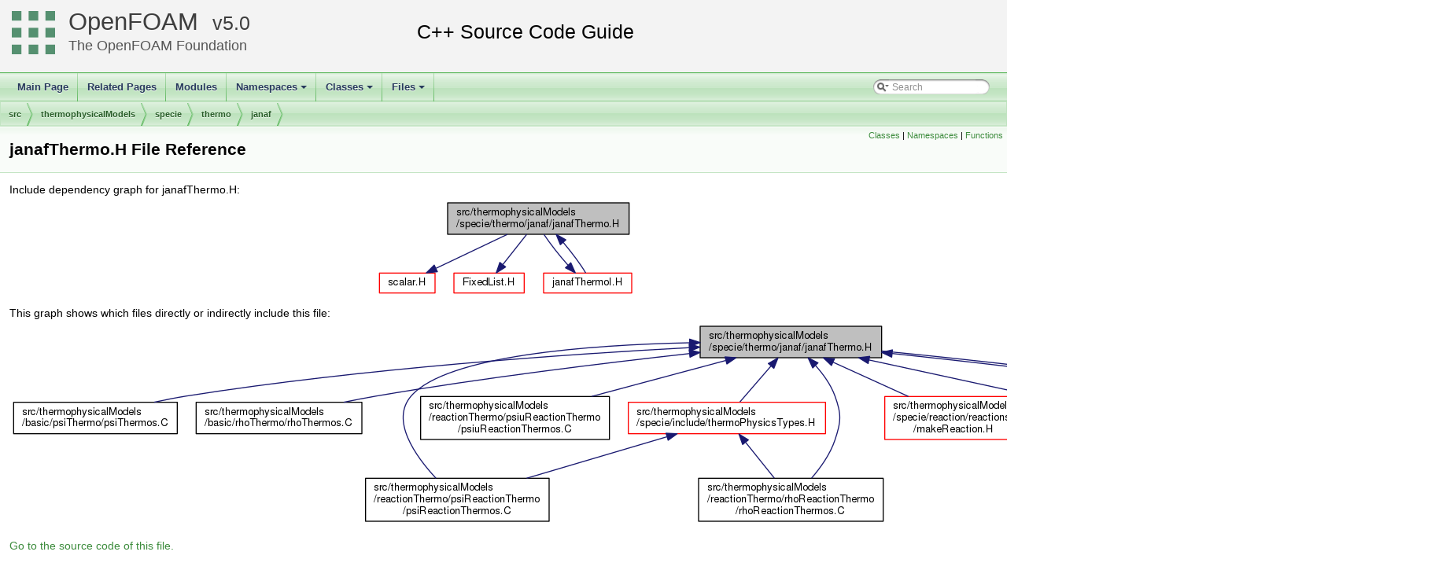

--- FILE ---
content_type: text/html
request_url: https://cpp.openfoam.org/v5/janafThermo_8H.html
body_size: 11383
content:
<!-- HTML header for doxygen 1.8.11-->
<!DOCTYPE html PUBLIC "-//W3C//DTD XHTML 1.0 Transitional//EN" "http://www.w3.org/TR/xhtml1/DTD/xhtml1-transitional.dtd">
<html xmlns="http://www.w3.org/1999/xhtml">
<head>
<meta http-equiv="Content-Type" content="text/xhtml;charset=UTF-8"/>
<meta http-equiv="X-UA-Compatible" content="IE=9"/>
<meta name="generator" content="Doxygen 1.8.13"/>
<title>OpenFOAM: src/thermophysicalModels/specie/thermo/janaf/janafThermo.H File Reference</title>
<link href="tabs.css" rel="stylesheet" type="text/css"/>
<script type="text/javascript" src="jquery.js"></script>
<script type="text/javascript" src="dynsections.js"></script>
<link href="search/search.css" rel="stylesheet" type="text/css"/>
<script type="text/javascript" src="search/searchdata.js"></script>
<script type="text/javascript" src="search/search.js"></script>
<link href="doxygen.css" rel="stylesheet" type="text/css" />
<link href="customdoxygen.css" rel="stylesheet" type="text/css"/>
</head>
<body>
<div id="top"><!-- do not remove this div, it is closed by doxygen! -->
<div id="titlearea">
<table cellspacing="0" cellpadding="0">
 <tbody>
 <tr style="height: 56px;">
  <td id="projectlogo"><img alt="Logo" src="CFDFoundation55x55.png"/></td>
  <td id="projectalign" style="padding-left: 0.5em;">
   <div id="projectname"><a href="http://openfoam.org">OpenFOAM</a>
   &#160;<span id="projectnumber"><a href="http://openfoam.org/download/source">5.0</a></span>
   </div>
   <div id="projectbrief"><a href="http://openfoam.org/dev">The OpenFOAM Foundation</a></div>
  </td>
 </tr>
 </tbody>
</table>
</div>
<!-- end header part -->
<!-- Generated by Doxygen 1.8.13 -->
<script type="text/javascript">
var searchBox = new SearchBox("searchBox", "search",false,'Search');
</script>
<script type="text/javascript" src="menudata.js"></script>
<script type="text/javascript" src="menu.js"></script>
<script type="text/javascript">
$(function() {
  initMenu('',true,false,'search.php','Search');
  $(document).ready(function() { init_search(); });
});
</script>
<div id="main-nav"></div>
<!-- window showing the filter options -->
<div id="MSearchSelectWindow"
     onmouseover="return searchBox.OnSearchSelectShow()"
     onmouseout="return searchBox.OnSearchSelectHide()"
     onkeydown="return searchBox.OnSearchSelectKey(event)">
</div>

<!-- iframe showing the search results (closed by default) -->
<div id="MSearchResultsWindow">
<iframe src="javascript:void(0)" frameborder="0" 
        name="MSearchResults" id="MSearchResults">
</iframe>
</div>

<div id="nav-path" class="navpath">
  <ul>
<li class="navelem"><a class="el" href="dir_68267d1309a1af8e8297ef4c3efbcdba.html">src</a></li><li class="navelem"><a class="el" href="dir_2778d089ec5c4f66810b11f753867003.html">thermophysicalModels</a></li><li class="navelem"><a class="el" href="dir_5c4bf53b114f4c9237cd4ef0431fc9bd.html">specie</a></li><li class="navelem"><a class="el" href="dir_52d55d2fbf4a26d00084c41bddaf4722.html">thermo</a></li><li class="navelem"><a class="el" href="dir_08357b7deac23778fd22fdddc3fdc5f7.html">janaf</a></li>  </ul>
</div>
</div><!-- top -->
<div class="header">
  <div class="summary">
<a href="#nested-classes">Classes</a> &#124;
<a href="#namespaces">Namespaces</a> &#124;
<a href="#func-members">Functions</a>  </div>
  <div class="headertitle">
<div class="title">janafThermo.H File Reference</div>  </div>
</div><!--header-->
<div class="contents">
<div class="textblock"><div class="dynheader">
Include dependency graph for janafThermo.H:</div>
<div class="dyncontent">
<div class="center"><img src="janafThermo_8H__incl.png" border="0" usemap="#src_2thermophysicalModels_2specie_2thermo_2janaf_2janafThermo_8H" alt=""/></div>
<map name="src_2thermophysicalModels_2specie_2thermo_2janaf_2janafThermo_8H" id="src_2thermophysicalModels_2specie_2thermo_2janaf_2janafThermo_8H">
<area shape="rect" id="node2" href="scalar_8H.html" title="scalar.H" alt="" coords="5,95,76,121"/>
<area shape="rect" id="node3" href="FixedList_8H.html" title="FixedList.H" alt="" coords="100,95,189,121"/>
<area shape="rect" id="node4" href="janafThermoI_8H.html" title="janafThermoI.H" alt="" coords="214,95,326,121"/>
</map>
</div>
</div><div class="textblock"><div class="dynheader">
This graph shows which files directly or indirectly include this file:</div>
<div class="dyncontent">
<div class="center"><img src="janafThermo_8H__dep__incl.png" border="0" usemap="#src_2thermophysicalModels_2specie_2thermo_2janaf_2janafThermo_8Hdep" alt=""/></div>
<map name="src_2thermophysicalModels_2specie_2thermo_2janaf_2janafThermo_8Hdep" id="src_2thermophysicalModels_2specie_2thermo_2janaf_2janafThermo_8Hdep">
<area shape="rect" id="node2" href="psiThermos_8C.html" title="src/thermophysicalModels\l/basic/psiThermo/psiThermos.C" alt="" coords="5,102,213,143"/>
<area shape="rect" id="node3" href="rhoThermos_8C.html" title="src/thermophysicalModels\l/basic/rhoThermo/rhoThermos.C" alt="" coords="237,102,448,143"/>
<area shape="rect" id="node4" href="psiReactionThermos_8C.html" title="src/thermophysicalModels\l/reactionThermo/psiReactionThermo\l/psiReactionThermos.C" alt="" coords="453,199,686,255"/>
<area shape="rect" id="node5" href="psiuReactionThermos_8C.html" title="src/thermophysicalModels\l/reactionThermo/psiuReactionThermo\l/psiuReactionThermos.C" alt="" coords="523,95,763,151"/>
<area shape="rect" id="node6" href="rhoReactionThermos_8C.html" title="src/thermophysicalModels\l/reactionThermo/rhoReactionThermo\l/rhoReactionThermos.C" alt="" coords="876,199,1111,255"/>
<area shape="rect" id="node7" href="thermoPhysicsTypes_8H.html" title="Type definitions for thermo&#45;physics models. " alt="" coords="787,102,1037,143"/>
<area shape="rect" id="node8" href="makeReaction_8H.html" title="Macros for instantiating reactions on given thermo packages. " alt="" coords="1113,95,1287,151"/>
<area shape="rect" id="node9" href="janafThermo_8C.html" title="src/thermophysicalModels\l/specie/thermo/janaf/janafThermo.C" alt="" coords="1311,102,1542,143"/>
<area shape="rect" id="node10" href="janafThermoI_8H.html" title="src/thermophysicalModels\l/specie/thermo/janaf/janafThermoI.H" alt="" coords="1567,102,1801,143"/>
</map>
</div>
</div>
<p><a href="janafThermo_8H_source.html">Go to the source code of this file.</a></p>
<table class="memberdecls">
<tr class="heading"><td colspan="2"><h2 class="groupheader"><a name="nested-classes"></a>
Classes</h2></td></tr>
<tr class="memitem:"><td class="memItemLeft" align="right" valign="top">class &#160;</td><td class="memItemRight" valign="bottom"><a class="el" href="classFoam_1_1janafThermo.html">janafThermo&lt; EquationOfState &gt;</a></td></tr>
<tr class="memdesc:"><td class="mdescLeft">&#160;</td><td class="mdescRight">JANAF tables based thermodynamics package templated into the equation of state.  <a href="classFoam_1_1janafThermo.html#details">More...</a><br /></td></tr>
<tr class="separator:"><td class="memSeparator" colspan="2">&#160;</td></tr>
<tr class="memitem:"><td class="memItemLeft" align="right" valign="top">class &#160;</td><td class="memItemRight" valign="bottom"><a class="el" href="classFoam_1_1janafThermo.html">janafThermo&lt; EquationOfState &gt;</a></td></tr>
<tr class="memdesc:"><td class="mdescLeft">&#160;</td><td class="mdescRight">JANAF tables based thermodynamics package templated into the equation of state.  <a href="classFoam_1_1janafThermo.html#details">More...</a><br /></td></tr>
<tr class="separator:"><td class="memSeparator" colspan="2">&#160;</td></tr>
</table><table class="memberdecls">
<tr class="heading"><td colspan="2"><h2 class="groupheader"><a name="namespaces"></a>
Namespaces</h2></td></tr>
<tr class="memitem:namespaceFoam"><td class="memItemLeft" align="right" valign="top"> &#160;</td><td class="memItemRight" valign="bottom"><a class="el" href="namespaceFoam.html">Foam</a></td></tr>
<tr class="memdesc:namespaceFoam"><td class="mdescLeft">&#160;</td><td class="mdescRight">Namespace for OpenFOAM. <br /></td></tr>
<tr class="separator:"><td class="memSeparator" colspan="2">&#160;</td></tr>
</table><table class="memberdecls">
<tr class="heading"><td colspan="2"><h2 class="groupheader"><a name="func-members"></a>
Functions</h2></td></tr>
<tr class="memitem:a813b07ed418c902a1c5fcf64ebd6b1c5"><td class="memTemplParams" colspan="2">template&lt;class EquationOfState &gt; </td></tr>
<tr class="memitem:a813b07ed418c902a1c5fcf64ebd6b1c5"><td class="memTemplItemLeft" align="right" valign="top">janafThermo&lt; EquationOfState &gt;&#160;</td><td class="memTemplItemRight" valign="bottom"><a class="el" href="namespaceFoam.html#a813b07ed418c902a1c5fcf64ebd6b1c5">operator+</a> (const janafThermo&lt; EquationOfState &gt; &amp;, const janafThermo&lt; EquationOfState &gt; &amp;)</td></tr>
<tr class="separator:a813b07ed418c902a1c5fcf64ebd6b1c5"><td class="memSeparator" colspan="2">&#160;</td></tr>
<tr class="memitem:a5f099a3cf454f11749a947cffb49d2ae"><td class="memTemplParams" colspan="2">template&lt;class EquationOfState &gt; </td></tr>
<tr class="memitem:a5f099a3cf454f11749a947cffb49d2ae"><td class="memTemplItemLeft" align="right" valign="top">janafThermo&lt; EquationOfState &gt;&#160;</td><td class="memTemplItemRight" valign="bottom"><a class="el" href="namespaceFoam.html#a5f099a3cf454f11749a947cffb49d2ae">operator*</a> (const scalar, const janafThermo&lt; EquationOfState &gt; &amp;)</td></tr>
<tr class="separator:a5f099a3cf454f11749a947cffb49d2ae"><td class="memSeparator" colspan="2">&#160;</td></tr>
<tr class="memitem:abe1a2f5dba24519f1c4dcaa1d8fe2e22"><td class="memTemplParams" colspan="2">template&lt;class EquationOfState &gt; </td></tr>
<tr class="memitem:abe1a2f5dba24519f1c4dcaa1d8fe2e22"><td class="memTemplItemLeft" align="right" valign="top">janafThermo&lt; EquationOfState &gt;&#160;</td><td class="memTemplItemRight" valign="bottom"><a class="el" href="namespaceFoam.html#abe1a2f5dba24519f1c4dcaa1d8fe2e22">operator==</a> (const janafThermo&lt; EquationOfState &gt; &amp;, const janafThermo&lt; EquationOfState &gt; &amp;)</td></tr>
<tr class="separator:abe1a2f5dba24519f1c4dcaa1d8fe2e22"><td class="memSeparator" colspan="2">&#160;</td></tr>
<tr class="memitem:a0c0d1f65a8109992c0708620c6ca0cad"><td class="memTemplParams" colspan="2">template&lt;class EquationOfState &gt; </td></tr>
<tr class="memitem:a0c0d1f65a8109992c0708620c6ca0cad"><td class="memTemplItemLeft" align="right" valign="top">Ostream &amp;&#160;</td><td class="memTemplItemRight" valign="bottom"><a class="el" href="namespaceFoam.html#a0c0d1f65a8109992c0708620c6ca0cad">operator&lt;&lt;</a> (Ostream &amp;, const janafThermo&lt; EquationOfState &gt; &amp;)</td></tr>
<tr class="separator:a0c0d1f65a8109992c0708620c6ca0cad"><td class="memSeparator" colspan="2">&#160;</td></tr>
</table>
<a name="details" id="details"></a><h2 class="groupheader">Detailed Description</h2>
<div class="textblock"><p><b>Original source file</b> <a href="https://github.com/OpenFOAM/OpenFOAM-5.x/blob/version-5.0/src/thermophysicalModels/specie/thermo/janaf/janafThermo.H">janafThermo.H</a> </p>

<p class="definition">Definition in file <a class="el" href="janafThermo_8H_source.html">janafThermo.H</a>.</p>
</div></div><!-- contents -->
<!-- HTML footer for doxygen 1.8.11-->
<!-- start footer part -->
<hr class="footer"/><address class="footer"><small>
Generated by &#160;<a href="http://www.doxygen.org/index.html">
<img class="footer" src="doxygen.png" alt="doxygen"/>
</a> 1.8.13
</small></address>
</body>
</html>
